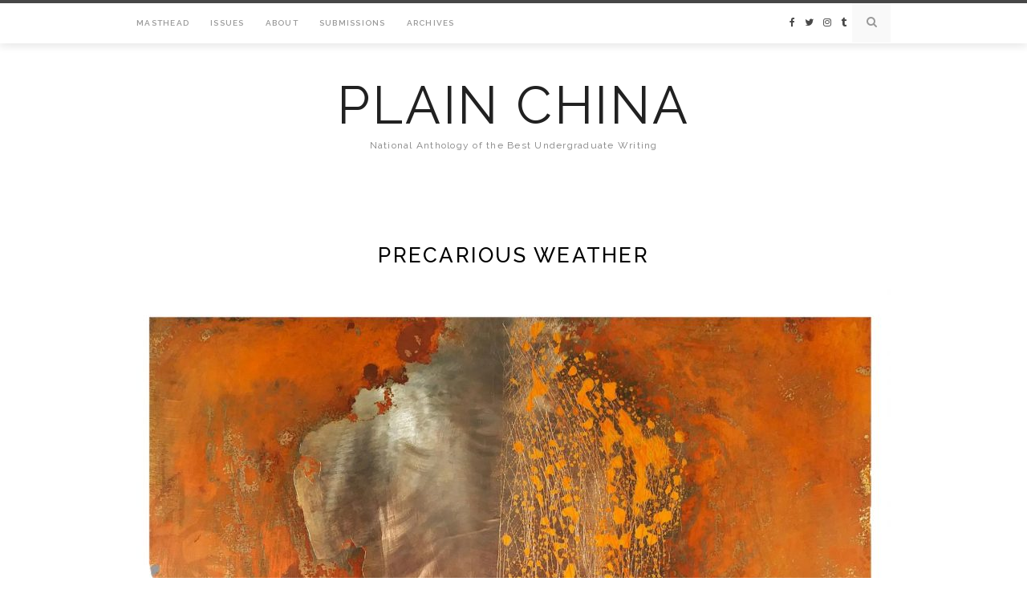

--- FILE ---
content_type: text/html; charset=UTF-8
request_url: https://plainchina.org/2022/08/31/precarious-weather/
body_size: 8284
content:
<!DOCTYPE html>
<html lang="en-US">
<head>
	<meta charset="UTF-8">
	<meta http-equiv="X-UA-Compatible" content="IE=edge">
	<meta name="viewport" content="width=device-width, initial-scale=1">
	<link rel="profile" href="https://gmpg.org/xfn/11" />
	<title>Precarious Weather &#8211; Plain China</title>
<meta name='robots' content='max-image-preview:large' />
	<style>img:is([sizes="auto" i], [sizes^="auto," i]) { contain-intrinsic-size: 3000px 1500px }</style>
	<link rel='dns-prefetch' href='//fonts.googleapis.com' />
<link rel="alternate" type="application/rss+xml" title="Plain China &raquo; Feed" href="https://plainchina.org/feed/" />
<link rel="alternate" type="application/rss+xml" title="Plain China &raquo; Comments Feed" href="https://plainchina.org/comments/feed/" />
<link rel="alternate" type="application/rss+xml" title="Plain China &raquo; Precarious Weather Comments Feed" href="https://plainchina.org/2022/08/31/precarious-weather/feed/" />
<script type="text/javascript">
/* <![CDATA[ */
window._wpemojiSettings = {"baseUrl":"https:\/\/s.w.org\/images\/core\/emoji\/16.0.1\/72x72\/","ext":".png","svgUrl":"https:\/\/s.w.org\/images\/core\/emoji\/16.0.1\/svg\/","svgExt":".svg","source":{"concatemoji":"https:\/\/plainchina.org\/wp-includes\/js\/wp-emoji-release.min.js?ver=93f6e7fbd9678d4591f12d551d91e77c"}};
/*! This file is auto-generated */
!function(s,n){var o,i,e;function c(e){try{var t={supportTests:e,timestamp:(new Date).valueOf()};sessionStorage.setItem(o,JSON.stringify(t))}catch(e){}}function p(e,t,n){e.clearRect(0,0,e.canvas.width,e.canvas.height),e.fillText(t,0,0);var t=new Uint32Array(e.getImageData(0,0,e.canvas.width,e.canvas.height).data),a=(e.clearRect(0,0,e.canvas.width,e.canvas.height),e.fillText(n,0,0),new Uint32Array(e.getImageData(0,0,e.canvas.width,e.canvas.height).data));return t.every(function(e,t){return e===a[t]})}function u(e,t){e.clearRect(0,0,e.canvas.width,e.canvas.height),e.fillText(t,0,0);for(var n=e.getImageData(16,16,1,1),a=0;a<n.data.length;a++)if(0!==n.data[a])return!1;return!0}function f(e,t,n,a){switch(t){case"flag":return n(e,"\ud83c\udff3\ufe0f\u200d\u26a7\ufe0f","\ud83c\udff3\ufe0f\u200b\u26a7\ufe0f")?!1:!n(e,"\ud83c\udde8\ud83c\uddf6","\ud83c\udde8\u200b\ud83c\uddf6")&&!n(e,"\ud83c\udff4\udb40\udc67\udb40\udc62\udb40\udc65\udb40\udc6e\udb40\udc67\udb40\udc7f","\ud83c\udff4\u200b\udb40\udc67\u200b\udb40\udc62\u200b\udb40\udc65\u200b\udb40\udc6e\u200b\udb40\udc67\u200b\udb40\udc7f");case"emoji":return!a(e,"\ud83e\udedf")}return!1}function g(e,t,n,a){var r="undefined"!=typeof WorkerGlobalScope&&self instanceof WorkerGlobalScope?new OffscreenCanvas(300,150):s.createElement("canvas"),o=r.getContext("2d",{willReadFrequently:!0}),i=(o.textBaseline="top",o.font="600 32px Arial",{});return e.forEach(function(e){i[e]=t(o,e,n,a)}),i}function t(e){var t=s.createElement("script");t.src=e,t.defer=!0,s.head.appendChild(t)}"undefined"!=typeof Promise&&(o="wpEmojiSettingsSupports",i=["flag","emoji"],n.supports={everything:!0,everythingExceptFlag:!0},e=new Promise(function(e){s.addEventListener("DOMContentLoaded",e,{once:!0})}),new Promise(function(t){var n=function(){try{var e=JSON.parse(sessionStorage.getItem(o));if("object"==typeof e&&"number"==typeof e.timestamp&&(new Date).valueOf()<e.timestamp+604800&&"object"==typeof e.supportTests)return e.supportTests}catch(e){}return null}();if(!n){if("undefined"!=typeof Worker&&"undefined"!=typeof OffscreenCanvas&&"undefined"!=typeof URL&&URL.createObjectURL&&"undefined"!=typeof Blob)try{var e="postMessage("+g.toString()+"("+[JSON.stringify(i),f.toString(),p.toString(),u.toString()].join(",")+"));",a=new Blob([e],{type:"text/javascript"}),r=new Worker(URL.createObjectURL(a),{name:"wpTestEmojiSupports"});return void(r.onmessage=function(e){c(n=e.data),r.terminate(),t(n)})}catch(e){}c(n=g(i,f,p,u))}t(n)}).then(function(e){for(var t in e)n.supports[t]=e[t],n.supports.everything=n.supports.everything&&n.supports[t],"flag"!==t&&(n.supports.everythingExceptFlag=n.supports.everythingExceptFlag&&n.supports[t]);n.supports.everythingExceptFlag=n.supports.everythingExceptFlag&&!n.supports.flag,n.DOMReady=!1,n.readyCallback=function(){n.DOMReady=!0}}).then(function(){return e}).then(function(){var e;n.supports.everything||(n.readyCallback(),(e=n.source||{}).concatemoji?t(e.concatemoji):e.wpemoji&&e.twemoji&&(t(e.twemoji),t(e.wpemoji)))}))}((window,document),window._wpemojiSettings);
/* ]]> */
</script>
<style id='wp-emoji-styles-inline-css' type='text/css'>

	img.wp-smiley, img.emoji {
		display: inline !important;
		border: none !important;
		box-shadow: none !important;
		height: 1em !important;
		width: 1em !important;
		margin: 0 0.07em !important;
		vertical-align: -0.1em !important;
		background: none !important;
		padding: 0 !important;
	}
</style>
<link rel='stylesheet' id='wp-block-library-css' href='https://plainchina.org/wp-includes/css/dist/block-library/style.min.css?ver=93f6e7fbd9678d4591f12d551d91e77c' type='text/css' media='all' />
<style id='classic-theme-styles-inline-css' type='text/css'>
/*! This file is auto-generated */
.wp-block-button__link{color:#fff;background-color:#32373c;border-radius:9999px;box-shadow:none;text-decoration:none;padding:calc(.667em + 2px) calc(1.333em + 2px);font-size:1.125em}.wp-block-file__button{background:#32373c;color:#fff;text-decoration:none}
</style>
<style id='global-styles-inline-css' type='text/css'>
:root{--wp--preset--aspect-ratio--square: 1;--wp--preset--aspect-ratio--4-3: 4/3;--wp--preset--aspect-ratio--3-4: 3/4;--wp--preset--aspect-ratio--3-2: 3/2;--wp--preset--aspect-ratio--2-3: 2/3;--wp--preset--aspect-ratio--16-9: 16/9;--wp--preset--aspect-ratio--9-16: 9/16;--wp--preset--color--black: #000000;--wp--preset--color--cyan-bluish-gray: #abb8c3;--wp--preset--color--white: #ffffff;--wp--preset--color--pale-pink: #f78da7;--wp--preset--color--vivid-red: #cf2e2e;--wp--preset--color--luminous-vivid-orange: #ff6900;--wp--preset--color--luminous-vivid-amber: #fcb900;--wp--preset--color--light-green-cyan: #7bdcb5;--wp--preset--color--vivid-green-cyan: #00d084;--wp--preset--color--pale-cyan-blue: #8ed1fc;--wp--preset--color--vivid-cyan-blue: #0693e3;--wp--preset--color--vivid-purple: #9b51e0;--wp--preset--gradient--vivid-cyan-blue-to-vivid-purple: linear-gradient(135deg,rgba(6,147,227,1) 0%,rgb(155,81,224) 100%);--wp--preset--gradient--light-green-cyan-to-vivid-green-cyan: linear-gradient(135deg,rgb(122,220,180) 0%,rgb(0,208,130) 100%);--wp--preset--gradient--luminous-vivid-amber-to-luminous-vivid-orange: linear-gradient(135deg,rgba(252,185,0,1) 0%,rgba(255,105,0,1) 100%);--wp--preset--gradient--luminous-vivid-orange-to-vivid-red: linear-gradient(135deg,rgba(255,105,0,1) 0%,rgb(207,46,46) 100%);--wp--preset--gradient--very-light-gray-to-cyan-bluish-gray: linear-gradient(135deg,rgb(238,238,238) 0%,rgb(169,184,195) 100%);--wp--preset--gradient--cool-to-warm-spectrum: linear-gradient(135deg,rgb(74,234,220) 0%,rgb(151,120,209) 20%,rgb(207,42,186) 40%,rgb(238,44,130) 60%,rgb(251,105,98) 80%,rgb(254,248,76) 100%);--wp--preset--gradient--blush-light-purple: linear-gradient(135deg,rgb(255,206,236) 0%,rgb(152,150,240) 100%);--wp--preset--gradient--blush-bordeaux: linear-gradient(135deg,rgb(254,205,165) 0%,rgb(254,45,45) 50%,rgb(107,0,62) 100%);--wp--preset--gradient--luminous-dusk: linear-gradient(135deg,rgb(255,203,112) 0%,rgb(199,81,192) 50%,rgb(65,88,208) 100%);--wp--preset--gradient--pale-ocean: linear-gradient(135deg,rgb(255,245,203) 0%,rgb(182,227,212) 50%,rgb(51,167,181) 100%);--wp--preset--gradient--electric-grass: linear-gradient(135deg,rgb(202,248,128) 0%,rgb(113,206,126) 100%);--wp--preset--gradient--midnight: linear-gradient(135deg,rgb(2,3,129) 0%,rgb(40,116,252) 100%);--wp--preset--font-size--small: 13px;--wp--preset--font-size--medium: 20px;--wp--preset--font-size--large: 36px;--wp--preset--font-size--x-large: 42px;--wp--preset--spacing--20: 0.44rem;--wp--preset--spacing--30: 0.67rem;--wp--preset--spacing--40: 1rem;--wp--preset--spacing--50: 1.5rem;--wp--preset--spacing--60: 2.25rem;--wp--preset--spacing--70: 3.38rem;--wp--preset--spacing--80: 5.06rem;--wp--preset--shadow--natural: 6px 6px 9px rgba(0, 0, 0, 0.2);--wp--preset--shadow--deep: 12px 12px 50px rgba(0, 0, 0, 0.4);--wp--preset--shadow--sharp: 6px 6px 0px rgba(0, 0, 0, 0.2);--wp--preset--shadow--outlined: 6px 6px 0px -3px rgba(255, 255, 255, 1), 6px 6px rgba(0, 0, 0, 1);--wp--preset--shadow--crisp: 6px 6px 0px rgba(0, 0, 0, 1);}:where(.is-layout-flex){gap: 0.5em;}:where(.is-layout-grid){gap: 0.5em;}body .is-layout-flex{display: flex;}.is-layout-flex{flex-wrap: wrap;align-items: center;}.is-layout-flex > :is(*, div){margin: 0;}body .is-layout-grid{display: grid;}.is-layout-grid > :is(*, div){margin: 0;}:where(.wp-block-columns.is-layout-flex){gap: 2em;}:where(.wp-block-columns.is-layout-grid){gap: 2em;}:where(.wp-block-post-template.is-layout-flex){gap: 1.25em;}:where(.wp-block-post-template.is-layout-grid){gap: 1.25em;}.has-black-color{color: var(--wp--preset--color--black) !important;}.has-cyan-bluish-gray-color{color: var(--wp--preset--color--cyan-bluish-gray) !important;}.has-white-color{color: var(--wp--preset--color--white) !important;}.has-pale-pink-color{color: var(--wp--preset--color--pale-pink) !important;}.has-vivid-red-color{color: var(--wp--preset--color--vivid-red) !important;}.has-luminous-vivid-orange-color{color: var(--wp--preset--color--luminous-vivid-orange) !important;}.has-luminous-vivid-amber-color{color: var(--wp--preset--color--luminous-vivid-amber) !important;}.has-light-green-cyan-color{color: var(--wp--preset--color--light-green-cyan) !important;}.has-vivid-green-cyan-color{color: var(--wp--preset--color--vivid-green-cyan) !important;}.has-pale-cyan-blue-color{color: var(--wp--preset--color--pale-cyan-blue) !important;}.has-vivid-cyan-blue-color{color: var(--wp--preset--color--vivid-cyan-blue) !important;}.has-vivid-purple-color{color: var(--wp--preset--color--vivid-purple) !important;}.has-black-background-color{background-color: var(--wp--preset--color--black) !important;}.has-cyan-bluish-gray-background-color{background-color: var(--wp--preset--color--cyan-bluish-gray) !important;}.has-white-background-color{background-color: var(--wp--preset--color--white) !important;}.has-pale-pink-background-color{background-color: var(--wp--preset--color--pale-pink) !important;}.has-vivid-red-background-color{background-color: var(--wp--preset--color--vivid-red) !important;}.has-luminous-vivid-orange-background-color{background-color: var(--wp--preset--color--luminous-vivid-orange) !important;}.has-luminous-vivid-amber-background-color{background-color: var(--wp--preset--color--luminous-vivid-amber) !important;}.has-light-green-cyan-background-color{background-color: var(--wp--preset--color--light-green-cyan) !important;}.has-vivid-green-cyan-background-color{background-color: var(--wp--preset--color--vivid-green-cyan) !important;}.has-pale-cyan-blue-background-color{background-color: var(--wp--preset--color--pale-cyan-blue) !important;}.has-vivid-cyan-blue-background-color{background-color: var(--wp--preset--color--vivid-cyan-blue) !important;}.has-vivid-purple-background-color{background-color: var(--wp--preset--color--vivid-purple) !important;}.has-black-border-color{border-color: var(--wp--preset--color--black) !important;}.has-cyan-bluish-gray-border-color{border-color: var(--wp--preset--color--cyan-bluish-gray) !important;}.has-white-border-color{border-color: var(--wp--preset--color--white) !important;}.has-pale-pink-border-color{border-color: var(--wp--preset--color--pale-pink) !important;}.has-vivid-red-border-color{border-color: var(--wp--preset--color--vivid-red) !important;}.has-luminous-vivid-orange-border-color{border-color: var(--wp--preset--color--luminous-vivid-orange) !important;}.has-luminous-vivid-amber-border-color{border-color: var(--wp--preset--color--luminous-vivid-amber) !important;}.has-light-green-cyan-border-color{border-color: var(--wp--preset--color--light-green-cyan) !important;}.has-vivid-green-cyan-border-color{border-color: var(--wp--preset--color--vivid-green-cyan) !important;}.has-pale-cyan-blue-border-color{border-color: var(--wp--preset--color--pale-cyan-blue) !important;}.has-vivid-cyan-blue-border-color{border-color: var(--wp--preset--color--vivid-cyan-blue) !important;}.has-vivid-purple-border-color{border-color: var(--wp--preset--color--vivid-purple) !important;}.has-vivid-cyan-blue-to-vivid-purple-gradient-background{background: var(--wp--preset--gradient--vivid-cyan-blue-to-vivid-purple) !important;}.has-light-green-cyan-to-vivid-green-cyan-gradient-background{background: var(--wp--preset--gradient--light-green-cyan-to-vivid-green-cyan) !important;}.has-luminous-vivid-amber-to-luminous-vivid-orange-gradient-background{background: var(--wp--preset--gradient--luminous-vivid-amber-to-luminous-vivid-orange) !important;}.has-luminous-vivid-orange-to-vivid-red-gradient-background{background: var(--wp--preset--gradient--luminous-vivid-orange-to-vivid-red) !important;}.has-very-light-gray-to-cyan-bluish-gray-gradient-background{background: var(--wp--preset--gradient--very-light-gray-to-cyan-bluish-gray) !important;}.has-cool-to-warm-spectrum-gradient-background{background: var(--wp--preset--gradient--cool-to-warm-spectrum) !important;}.has-blush-light-purple-gradient-background{background: var(--wp--preset--gradient--blush-light-purple) !important;}.has-blush-bordeaux-gradient-background{background: var(--wp--preset--gradient--blush-bordeaux) !important;}.has-luminous-dusk-gradient-background{background: var(--wp--preset--gradient--luminous-dusk) !important;}.has-pale-ocean-gradient-background{background: var(--wp--preset--gradient--pale-ocean) !important;}.has-electric-grass-gradient-background{background: var(--wp--preset--gradient--electric-grass) !important;}.has-midnight-gradient-background{background: var(--wp--preset--gradient--midnight) !important;}.has-small-font-size{font-size: var(--wp--preset--font-size--small) !important;}.has-medium-font-size{font-size: var(--wp--preset--font-size--medium) !important;}.has-large-font-size{font-size: var(--wp--preset--font-size--large) !important;}.has-x-large-font-size{font-size: var(--wp--preset--font-size--x-large) !important;}
:where(.wp-block-post-template.is-layout-flex){gap: 1.25em;}:where(.wp-block-post-template.is-layout-grid){gap: 1.25em;}
:where(.wp-block-columns.is-layout-flex){gap: 2em;}:where(.wp-block-columns.is-layout-grid){gap: 2em;}
:root :where(.wp-block-pullquote){font-size: 1.5em;line-height: 1.6;}
</style>
<link rel='stylesheet' id='font-awesome-css' href='https://plainchina.org/wp-content/themes/kingit-v1.0.0/css/font-awesome.min.css?ver=93f6e7fbd9678d4591f12d551d91e77c' type='text/css' media='all' />
<link rel='stylesheet' id='owl-carousel-css' href='https://plainchina.org/wp-content/themes/kingit-v1.0.0/css/owl.carousel.css?ver=93f6e7fbd9678d4591f12d551d91e77c' type='text/css' media='all' />
<link rel='stylesheet' id='owl-theme-css-css' href='https://plainchina.org/wp-content/themes/kingit-v1.0.0/css/owl.theme.css?ver=93f6e7fbd9678d4591f12d551d91e77c' type='text/css' media='all' />
<link rel='stylesheet' id='bxslider-css-css' href='https://plainchina.org/wp-content/themes/kingit-v1.0.0/css/jquery.bxslider.css?ver=93f6e7fbd9678d4591f12d551d91e77c' type='text/css' media='all' />
<link rel='stylesheet' id='slicknav-css-css' href='https://plainchina.org/wp-content/themes/kingit-v1.0.0/css/slicknav.css?ver=93f6e7fbd9678d4591f12d551d91e77c' type='text/css' media='all' />
<link rel='stylesheet' id='kingit-style-css' href='https://plainchina.org/wp-content/themes/kingit-v1.0.0/style.css?ver=93f6e7fbd9678d4591f12d551d91e77c' type='text/css' media='all' />
<link rel='stylesheet' id='kingit-googlefonts-css' href='https://fonts.googleapis.com/css?family=Raleway%3A400%2C300%2C500%2C600%2C700%7CCrimson+Text%3A400%2C700&#038;subset=latin%2Clatin-ext' type='text/css' media='all' />
<link rel='stylesheet' id='custom-style-css' href='https://plainchina.org/wp-content/themes/kingit-v1.0.0/css/custom_style.css?ver=93f6e7fbd9678d4591f12d551d91e77c' type='text/css' media='all' />
<style id='custom-style-inline-css' type='text/css'>

    	#logo { padding: 45px 0; }
    	#navigation, .slicknav_menu { background: ; }
		.menu li a, .slicknav_nav a { color: #999999; }
		.menu li a:hover {  color: #c3a3e2; }
		.slicknav_nav a:hover { color: #c3a3e2; background:none; }
		.menu .sub-menu, .menu .children { background: ; }
		ul.menu ul a, .menu ul ul a {color: ; }

		ul.menu ul a:hover, .menu ul ul a:hover { color: ; background: ; }
		#top-social a i { color: ; }
		#top-social a:hover i { color: ; }
		#top-search a { background: ; }
		#top-search a { color: #999999; }
		#top-search a:hover { background: ; }
		#top-search a:hover { color: ; }

		a, #footer-logo p i, .post-header .cat a, #owl-demo-boxes .feat-cat a { color: #c3a3e2; }
		.kingit-like-post-count, .grid-meta span.post-likes .kingit-like-post-count {color: #c3a3e2; opacity:0.8;}
		.post-header .cat a{border-color: #c3a3e2;}
		.share-box:hover, .post-header .cat a:hover {background-color: #c3a3e2;}
		.post-entry blockquote p { border-left:3px solid #c3a3e2; }
    
</style>
<script type="text/javascript" src="https://plainchina.org/wp-includes/js/jquery/jquery.min.js?ver=3.7.1" id="jquery-core-js"></script>
<script type="text/javascript" src="https://plainchina.org/wp-includes/js/jquery/jquery-migrate.min.js?ver=3.4.1" id="jquery-migrate-js"></script>
<link rel="https://api.w.org/" href="https://plainchina.org/wp-json/" /><link rel="alternate" title="JSON" type="application/json" href="https://plainchina.org/wp-json/wp/v2/posts/3465" /><link rel="EditURI" type="application/rsd+xml" title="RSD" href="https://plainchina.org/xmlrpc.php?rsd" />
<link rel="canonical" href="https://plainchina.org/2022/08/31/precarious-weather/" />
<link rel="alternate" title="oEmbed (JSON)" type="application/json+oembed" href="https://plainchina.org/wp-json/oembed/1.0/embed?url=https%3A%2F%2Fplainchina.org%2F2022%2F08%2F31%2Fprecarious-weather%2F" />
<link rel="alternate" title="oEmbed (XML)" type="text/xml+oembed" href="https://plainchina.org/wp-json/oembed/1.0/embed?url=https%3A%2F%2Fplainchina.org%2F2022%2F08%2F31%2Fprecarious-weather%2F&#038;format=xml" />
<link rel="icon" href="https://plainchina.org/wp-content/uploads/2020/09/cropped-Plain-China-logo-2-1-32x32.jpg" sizes="32x32" />
<link rel="icon" href="https://plainchina.org/wp-content/uploads/2020/09/cropped-Plain-China-logo-2-1-192x192.jpg" sizes="192x192" />
<link rel="apple-touch-icon" href="https://plainchina.org/wp-content/uploads/2020/09/cropped-Plain-China-logo-2-1-180x180.jpg" />
<meta name="msapplication-TileImage" content="https://plainchina.org/wp-content/uploads/2020/09/cropped-Plain-China-logo-2-1-270x270.jpg" />
</head>

<body data-rsssl=1 class="wp-singular post-template-default single single-post postid-3465 single-format-standard wp-theme-kingit-v100">
	
	<nav id="navigation">
	
		<div class="container">
			
			<div id="navigation-wrapper">
			<ul id="menu-main" class="menu"><li id="menu-item-3076" class="menu-item menu-item-type-post_type menu-item-object-page menu-item-3076"><a href="https://plainchina.org/masthead/">Masthead</a></li>
<li id="menu-item-3549" class="menu-item menu-item-type-post_type menu-item-object-page menu-item-3549"><a href="https://plainchina.org/issues/">ISSUES</a></li>
<li id="menu-item-25" class="menu-item menu-item-type-post_type menu-item-object-page menu-item-25"><a href="https://plainchina.org/about/">About</a></li>
<li id="menu-item-28" class="menu-item menu-item-type-post_type menu-item-object-page menu-item-28"><a href="https://plainchina.org/submissions/">Submissions</a></li>
<li id="menu-item-26" class="menu-item menu-item-type-post_type menu-item-object-page menu-item-26"><a href="https://plainchina.org/archives/">Archives</a></li>
</ul>			</div>
				
			<div class="menu-mobile"></div>
			
						<div id="top-search">
				<a href="#"><i class="fa fa-search"></i></a>
			</div>
			<div class="show-search">
				<form role="search" method="get" id="searchform" action="https://plainchina.org/">
    <div>
		<input type="text" placeholder="Search..." name="s" id="s" />
	 </div>
</form>			</div>
						
						<div id="top-social">
				
				<a href="https://facebook.com/plainchinavcu" target="_blank"><i class="fa fa-facebook"></i></a>				<a href="https://twitter.com/plainchinavcu" target="_blank"><i class="fa fa-twitter"></i></a>				<a href="https://instagram.com/plainchinavcu" target="_blank"><i class="fa fa-instagram"></i></a>																<a href="https://tumblr.com/" target="_blank"><i class="fa fa-tumblr"></i></a>								
			</div>
						
		</div>
		
	</nav>
	
	<header id="header">
		
		<div class="container">
			
			<div id="logo">
				
									
					<h1 class="kingit-logo"><a href="https://plainchina.org/">Plain China</a></h1>
                	<h2 class="site-description">National Anthology of the Best Undergraduate Writing</h2>
					
								
			</div>
			
		</div>
	
	</header>	
	<div class="container ">
	
	<div id="main">
	
								
		<article id="post-3465" class="post-3465 post type-post status-publish format-standard has-post-thumbnail hentry category-poetry category-volume-ix">
		
	<div class="post-header">
		
				
					<h1>Precarious Weather</h1>
				
				
	</div>
	
			
						<div class="post-image">
			<a href="https://plainchina.org/2022/08/31/precarious-weather/"><img width="940" height="968" src="https://plainchina.org/wp-content/uploads/2021/09/Copy-of-11.1-940x968.jpg" class="attachment-kingit-full-thumb size-kingit-full-thumb wp-post-image" alt="" decoding="async" fetchpriority="high" srcset="https://plainchina.org/wp-content/uploads/2021/09/Copy-of-11.1-940x968.jpg 940w, https://plainchina.org/wp-content/uploads/2021/09/Copy-of-11.1-291x300.jpg 291w, https://plainchina.org/wp-content/uploads/2021/09/Copy-of-11.1-995x1024.jpg 995w, https://plainchina.org/wp-content/uploads/2021/09/Copy-of-11.1-768x791.jpg 768w, https://plainchina.org/wp-content/uploads/2021/09/Copy-of-11.1.jpg 1457w" sizes="(max-width: 940px) 100vw, 940px" /></a>
		</div>
						
		
	<div class="post-entry">
				
			<p style="text-align: right;"><em>Rust Rorschach</em>, Timothy Embertson</p>
<p><span style="font-weight: 400;">The day I call the day my hair fell out, no hair</span></p>
<p><span style="font-weight: 400;">actually fell out. Several bouquets simply gave</span></p>
<p><span style="font-weight: 400;">&nbsp;</span></p>
<p><span style="font-weight: 400;">with a small tug, and slipped my mind&nbsp;</span></p>
<p><span style="font-weight: 400;">like thoughts. This wasn’t picking – the mud</span></p>
<p><span style="font-weight: 400;">&nbsp;</span></p>
<p><span style="font-weight: 400;">let go the roots, and every hair coming out said “oh,</span></p>
<p><span style="font-weight: 400;">yes! This is what I’ve been waiting for!”</span></p>
<p><span style="font-weight: 400;">&nbsp;</span></p>
<p><span style="font-weight: 400;">It left me like a map: desert states and green.</span></p>
<p><span style="font-weight: 400;">My cancer: America mowing the front yard,</span></p>
<p><span style="font-weight: 400;">&nbsp;</span></p>
<p><span style="font-weight: 400;">and then sucking it dry till it’s hard,</span></p>
<p><span style="font-weight: 400;">and there is nothing there but rock,</span></p>
<p><span style="font-weight: 400;">&nbsp;</span></p>
<p><span style="font-weight: 400;">and nothing like the sea, except maybe</span></p>
<p><span style="font-weight: 400;">my eyes that one time you described them,</span></p>
<p><span style="font-weight: 400;">&nbsp;</span></p>
<p><span style="font-weight: 400;">sat by the river, yawning on the yellow lawn</span></p>
<p><span style="font-weight: 400;">which clung to your ankles harder than I did</span></p>
<p><span style="font-weight: 400;">&nbsp;</span></p>
<p><span style="font-weight: 400;">to your neck that night to pull you down,</span></p>
<p><span style="font-weight: 400;">my hair in your mouth like hay, and tangled</span></p>
<p><span style="font-weight: 400;">&nbsp;</span></p>
<p><span style="font-weight: 400;">in tears not letting go. But you left and leave,</span></p>
<p><span style="font-weight: 400;">constantly in my mind as I navigate this map</span></p>
<p><span style="font-weight: 400;">&nbsp;</span></p>
<p><span style="font-weight: 400;">of dying. And if I didn’t let you go in the grass,</span></p>
<p><span style="font-weight: 400;">I sure as hell won’t let you go in this desert,</span></p>
<p><span style="font-weight: 400;">&nbsp;</span></p>
<p><span style="font-weight: 400;">where I can’t even drink the water in my eyes</span></p>
<p><span style="font-weight: 400;">because the salt will drive me mad.</span></p>
<p><span style="font-weight: 400;">&nbsp;</span></p>
<p><span style="font-weight: 400;">I am a map differently than a man is an island, and</span></p>
<p><span style="font-weight: 400;">I will torture myself with this precarious weather,</span></p>
<p><span style="font-weight: 400;">&nbsp;</span></p>
<p><span style="font-weight: 400;">until this cancer’s gone as definitely</span></p>
<p><span style="font-weight: 400;">as you decided to leave.</span></p>
<h5>&nbsp;</h5>
<h5>&nbsp;</h5>
<h5>&nbsp;</h5>
<h5>About the Author</h5>
<p><strong>Madeline Pulman-Jones · University of Cambridge</strong></p>
<p><span style="font-weight: 400;">Madeleine Pulman-Jones is a poet, writer, and translator. Her poems have appeared in </span><em><span style="font-weight: 400;">The Mays Anthology of New Oxford and Cambridge Writing</span></em><span style="font-weight: 400;"> and </span><em><span style="font-weight: 400;">The Adroit Journal</span></em><span style="font-weight: 400;">, among other publications. She was selected by Jericho Brown as a finalist for The 2020 Adroit Prize for Poetry, and currently studies Russian and Spanish at the University of Cambridge</span>.</p>
<h5>About the Artist</h5>
<p><strong><span class="aa">Timothy Embertson · Hope College</span></strong></p>
<p><span style="font-weight: 400;">Timothy Embertson grew up in Lake City Michigan, and he is a dual major in Art and Psychology with a minor in Theatre at Hope College. “Rust Rorschach” first appeared in <em>Opus</em>.&nbsp;</span></p>
			
				
				
							<div class="post-tags">
							</div>
						
	</div>
	
	<div class="post-metas">
	<div class="post-likes">
        <span class="themeit-love"><a href="void(0)" class="kingit-like-post" id="kingit-like-post-3465" title="Like this"><i class="fa fa-heart-o"></i> <span class="kingit-like-post-count">0</span></a></span>	</div>
	<div class="post-share">
		
		<a target="_blank" href="https://www.facebook.com/sharer/sharer.php?u=https://plainchina.org/2022/08/31/precarious-weather/"><span class="share-box"><i class="fa fa-facebook"></i></span></a>
		<a target="_blank" href="https://twitter.com/home?status=Check%20out%20this%20article:%20Precarious Weather%20-%20https://plainchina.org/2022/08/31/precarious-weather/"><span class="share-box"><i class="fa fa-twitter"></i></span></a>
				<a target="_blank" href="https://pinterest.com/pin/create/button/?url=https://plainchina.org/2022/08/31/precarious-weather/&media=https://plainchina.org/wp-content/uploads/2021/09/Copy-of-11.1.jpg&description=Precarious Weather"><span class="share-box"><i class="fa fa-pinterest"></i></span></a>
		<a target="_blank" href="https://plus.google.com/share?url=https://plainchina.org/2022/08/31/precarious-weather/"><span class="share-box"><i class="fa fa-google-plus"></i></span></a>
		<a href="https://plainchina.org/2022/08/31/precarious-weather/#respond"><span class="share-box"><i class="fa fa-comment-o"></i></span></a>		
	</div>
	</div>
	
				<div class="post-pagination">
		
		
		<div class="prev-post">
		<a href="https://plainchina.org/2022/08/31/fox-studies/">
		<div class="pagi-text">
			<span>&larr; Previous Post</span>
			<h5>Fox Studies</h5>
		</div>
		</a>
	</div>
		
		<div class="next-post">
		<a href="https://plainchina.org/2022/10/20/the-shield-maidens-of-hafrsfjord/">
		<div class="pagi-text">
			<span>Next Post &rarr;</span>
			<h5>The Shield Maidens of Hafrsfjord</h5>
		</div>
		</a>
	</div>
			
</div>			
							
		
	
<div class="post-comments" id="comments">
	
	
	<div class="post-box"><h4 class="post-box-title">

	No Comments
	</h4></div>

	
	<div class='comments'>
	
	
	</div>

	<div id='comments_pagination'>

	
	</div>

		<div id="respond" class="comment-respond">
		<h3 id="reply-title" class="comment-reply-title">Leave a Reply <small><a rel="nofollow" id="cancel-comment-reply-link" href="/2022/08/31/precarious-weather/#respond" style="display:none;">Cancel Reply</a></small></h3><form action="https://plainchina.org/wp-comments-post.php" method="post" id="commentform" class="comment-form"><p class="comment-form-comment"><textarea id="comment" name="comment" cols="45" rows="8" aria-required="true"></textarea></p><p class="comment-form-author"><label for="author">Name <span class="required">*</span></label> <input id="author" name="author" type="text" value="" size="30" maxlength="245" autocomplete="name" required="required" /></p>
<p class="comment-form-email"><label for="email">Email <span class="required">*</span></label> <input id="email" name="email" type="text" value="" size="30" maxlength="100" autocomplete="email" required="required" /></p>
<p class="comment-form-url"><label for="url">Website</label> <input id="url" name="url" type="text" value="" size="30" maxlength="200" autocomplete="url" /></p>
<p class="form-submit"><input name="submit" type="submit" id="submit" class="submit" value="Post Comment" /> <input type='hidden' name='comment_post_ID' value='3465' id='comment_post_ID' />
<input type='hidden' name='comment_parent' id='comment_parent' value='0' />
</p></form>	</div><!-- #respond -->
	
</div>	
</article>							
		
	</div>
	
	
	<!-- END CONTAINER -->
	</div>
	
		
		
	<footer id="footer-copyright">
		
		<div class="container">
		
							<p>@2018 plainchina</p>
						<a href="#" class="to-top">Go to top <i class="fa fa-angle-up"></i></a>
			
		</div>
		
	</footer>
	
	<script type="speculationrules">
{"prefetch":[{"source":"document","where":{"and":[{"href_matches":"\/*"},{"not":{"href_matches":["\/wp-*.php","\/wp-admin\/*","\/wp-content\/uploads\/*","\/wp-content\/*","\/wp-content\/plugins\/*","\/wp-content\/themes\/kingit-v1.0.0\/*","\/*\\?(.+)"]}},{"not":{"selector_matches":"a[rel~=\"nofollow\"]"}},{"not":{"selector_matches":".no-prefetch, .no-prefetch a"}}]},"eagerness":"conservative"}]}
</script>
<script type="text/javascript" src="https://plainchina.org/wp-content/themes/kingit-v1.0.0/js/fitvids.js?ver=93f6e7fbd9678d4591f12d551d91e77c" id="jquery-fitvids-js"></script>
<script type="text/javascript" src="https://plainchina.org/wp-content/themes/kingit-v1.0.0/js/owl.carousel.min.js?ver=93f6e7fbd9678d4591f12d551d91e77c" id="owl-carousel-js"></script>
<script type="text/javascript" src="https://plainchina.org/wp-content/themes/kingit-v1.0.0/js/jquery.bxslider.min.js?ver=93f6e7fbd9678d4591f12d551d91e77c" id="jquery-bxslider-js"></script>
<script type="text/javascript" src="https://plainchina.org/wp-content/themes/kingit-v1.0.0/js/jquery.slicknav.min.js?ver=93f6e7fbd9678d4591f12d551d91e77c" id="jquery-slicknav-js"></script>
<script type="text/javascript" src="https://plainchina.org/wp-content/themes/kingit-v1.0.0/js/kingit.js?ver=93f6e7fbd9678d4591f12d551d91e77c" id="kingit-scripts-js"></script>
<script type="text/javascript" src="https://plainchina.org/wp-includes/js/comment-reply.min.js?ver=93f6e7fbd9678d4591f12d551d91e77c" id="comment-reply-js" async="async" data-wp-strategy="async"></script>
<script type="text/javascript" id="kingit-like-post-js-extra">
/* <![CDATA[ */
var ZTLike = {"ajaxurl":"https:\/\/plainchina.org\/wp-admin\/admin-ajax.php"};
/* ]]> */
</script>
<script type="text/javascript" src="https://plainchina.org/wp-content/themes/kingit-v1.0.0/inc/like/js/kingit-like-post.js?ver=93f6e7fbd9678d4591f12d551d91e77c" id="kingit-like-post-js"></script>
	
<script defer src="https://static.cloudflareinsights.com/beacon.min.js/vcd15cbe7772f49c399c6a5babf22c1241717689176015" integrity="sha512-ZpsOmlRQV6y907TI0dKBHq9Md29nnaEIPlkf84rnaERnq6zvWvPUqr2ft8M1aS28oN72PdrCzSjY4U6VaAw1EQ==" data-cf-beacon='{"version":"2024.11.0","token":"90ed1b02eb814da6a8c8601dbc79f7c6","r":1,"server_timing":{"name":{"cfCacheStatus":true,"cfEdge":true,"cfExtPri":true,"cfL4":true,"cfOrigin":true,"cfSpeedBrain":true},"location_startswith":null}}' crossorigin="anonymous"></script>
</body>

</html>

--- FILE ---
content_type: text/javascript
request_url: https://plainchina.org/wp-content/themes/kingit-v1.0.0/js/kingit.js?ver=93f6e7fbd9678d4591f12d551d91e77c
body_size: -6
content:
jQuery(document).ready(function($) {

	"use strict";
	
	// Fitvids
	
	$(document).ready(function(){
		$(".container").fitVids();
	});
	
	// Menu mobile

	$('#navigation-wrapper .menu').slicknav({
		prependTo:'.menu-mobile',
		label:''
	});
	
	// Featured slider

	$("#owl-demo").owlCarousel({
		navigation : false,
		items : 3,
		itemsDesktop : [1199,3],
		itemsDesktopSmall : [980,2],
		itemsTablet: [768,2],
		itemsTabletSmall: [568,1],
		itemsMobile : [479,1],
	});

	$("#owl-demo-boxes").owlCarousel({
		navigation : false,
		items : 1,
		itemsDesktop : [1199,1],
		itemsDesktopSmall : [980,1],
		itemsTablet: [768,1],
		itemsTabletSmall: [568,1],
		itemsMobile : [479,1],
	});

	// Bxslider
	
	$('.bxslider').bxSlider({
	  adaptiveHeight: true,
	  mode: 'fade',
	  pager: false,
	  captions: true
	});

	// go to top

	$('.to-top').on('click', function ( e ) {
		$('html, body').animate({scrollTop : 0},650);
		return false;
	});
	
	// Search
	
	$('#top-search a').on('click', function ( e ) {
		e.preventDefault();
    	$('.show-search').slideToggle('fast');
    });

});